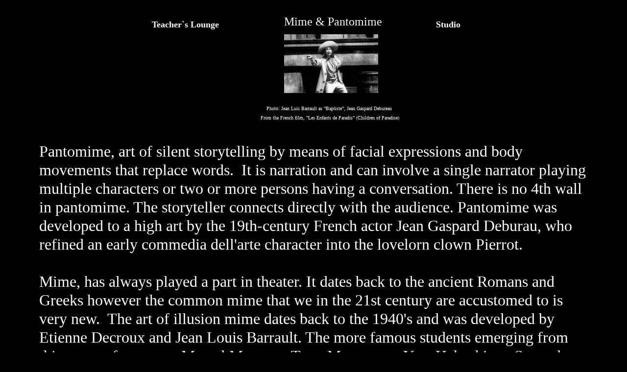

--- FILE ---
content_type: text/html
request_url: http://www.mimeguy.com/MimePantomime.htm
body_size: 3683
content:
<!DOCTYPE HTML>
<html xmlns="http://www.w3.org/1999/xhtml" dir="ltr" lang="en">
 <head>
  <meta http-equiv="content-type" content="text/html; charset=UTF-8" />
  <meta name="generator" content="openElement (1.56.4)" />
  <title>MimeandPantomime</title>
  <link id="openElement" rel="stylesheet" type="text/css" href="WEFiles/Css/v02/openElement.css?v=50491105200" />
  <link id="OEBase" rel="stylesheet" type="text/css" href="MimePantomime.css?v=50491105200" />
  <!--[if lte IE 7]>
  <link rel="stylesheet" type="text/css" href="WEFiles/Css/ie7.css?v=50491105200" />
  <![endif]-->
  <script type="text/javascript">
   var WEInfoPage = {"PHPVersion":"phpOK","OEVersion":"1-56-4","PagePath":"MimePantomime","Culture":"DEFAULT","LanguageCode":"EN","RelativePath":"","RenderMode":"Export","PageAssociatePath":"MimePantomime","EditorTexts":null};
  </script>
  <script type="text/javascript" src="http://ajax.googleapis.com/ajax/libs/jquery/1.10.2/jquery.min.js"></script>
  <script type="text/javascript" src="WEFiles/Client/jQuery/migrate.js?v=50491105200"></script>
  <script type="text/javascript" src="WEFiles/Client/Common/oe.min.js?v=50491105200"></script>
 </head>
 <body class="">
  <form id="XForm" method="post" action="#"></form>
  <div id="XBody" class="BaseDiv RWidth OEPageXbody OESK_XBody_Default" style="z-index:0">
   <div class="OESZ OESZ_DivContent OESZG_XBody">
    <div class="OESZ OESZ_XBodyContent OESZG_XBody OECT OECT_Content OECTAbs">
     <div id="WE1e1ed15a78" class="BaseDiv RNone OEWELabel OESK_WELabel_Default" style="z-index:2">
      <div class="OESZ OESZ_DivContent OESZG_WE1e1ed15a78">
       <span class="OESZ OESZ_Text OESZG_WE1e1ed15a78 ContentBox"><span style="color:rgb(255, 255, 255);line-height:28px;font-size:24px;">Mime &amp; Pantomime<br /></span></span>
      </div>
     </div>
     <div id="WE4389679cc2" class="BaseDiv RNone OEWELink OESK_WELink_Default" style="z-index:5" onclick="return OE.Navigate.open(event,'TeachersLounge.htm',1)">
      <div class="OESZ OESZ_DivContent OESZG_WE4389679cc2">
       <a class="OESZ OESZ_Link OESZG_WE4389679cc2 ContentBox" data-cd="PageLink" href="TeachersLounge.htm"><span style="font-size:18px;"><b>Teacher`s Lounge</b></span></a>
      </div>
     </div>
     <div id="WE6e98f06750" class="BaseDiv RNone OEWELink OESK_WELink_Default" style="z-index:6" onclick="return OE.Navigate.open(event,'Studio.htm',1)">
      <div class="OESZ OESZ_DivContent OESZG_WE6e98f06750">
       <a class="OESZ OESZ_Link OESZG_WE6e98f06750 ContentBox" data-cd="PageLink" href="Studio.htm"><span style="color:rgb(255, 255, 255);font-size:18px;"><b>Studio</b></span></a>
      </div>
     </div>
     <div id="WE08eb543d85" class="BaseDiv RKeepRatio OEWEImage OESK_WEImage_Default" style="z-index:3">
      <div class="OESZ OESZ_DivContent OESZG_WE08eb543d85">
       <img src="Files/Image/Photos/BarraultasBaptiste.jpg" class="OESZ OESZ_Img OESZG_WE08eb543d85" alt="" />
      </div>
     </div>
     <div id="WE092b5b331a" class="BaseDiv RWidth OEWEText OESK_WEText_Default" style="z-index:4">
      <div class="OESZ OESZ_DivContent OESZG_WE092b5b331a">
       <span class="ContentBox"><span style="color:rgb(255, 255, 255);font-size:10px;">Photo: Jean Luis Barrault as “Baptiste”, Jean Gaspard Debureau &nbsp;<br /> From the French film, “Les Enfants de Paradis” (Children of Paradise)&nbsp;</span><br /> </span>
      </div>
     </div>
     <div id="WE32678bfad4" class="BaseDiv RWidth OEWEText OESK_WEText_Default" style="z-index:1">
      <div class="OESZ OESZ_DivContent OESZG_WE32678bfad4">
       <span class="ContentBox"><span style="color:rgb(255, 255, 255);font-size:32px;">Pantomime, art of silent storytelling by means of facial expressions and body movements that replace words. &nbsp;It is narration and can involve a single narrator playing multiple characters or two or more persons having a conversation. There is no 4th wall in pantomime. The storyteller connects directly with the audience. Pantomime was developed to a high art by the 19th-century French actor Jean Gaspard Deburau, who refined an early commedia dell'arte character into the lovelorn clown Pierrot.&nbsp;<br /><br />Mime,&nbsp;has always played a part in theater. It dates back to the ancient Romans and Greeks however the common mime that we in the 21st century are accustomed to is very new. &nbsp;The art of illusion mime dates back to the 1940's and was developed by Etienne Decroux and Jean Louis Barrault. The more famous students emerging from this new artform were Marcel Marceau, Tony Montanaro, Yass Hakoshima, Samuel Avital. &nbsp;<br /> &nbsp;<br /></span><span style="color:rgb(255, 255, 255);"><span style="font-size:32px;">Prior to this modern style of course we have Charlie Chaplin and Buster Keaton as well as others using pantomime and mime to tell their stories during the silent film era. &nbsp;In the early days of television famous clowns such as Red Skelton, Sid Ceasar, Imogene Coco, and others used their own style of pantomime in sections of their shows. &nbsp;<br /><br />The myth of silence in mime. &nbsp;The concept that you must remain silent while performing mime was and remains a myth. Sound and speech entered the artform in the 60's and 70's with many troupes such as Canada's famous Arete Mime Troupe and Mime Electrique who incorporated sound effects performed by the actors. That being said the workshops are taught from the perspective of silent style allowing the student to explore and exress the work physically. &nbsp;<br /></span><br /><span style="font-size:24px;">The workshops below can be taught separately or combined over a 3 - 5 day project.&nbsp;</span><br /></span><br /><span style="color:rgb(255, 255, 255);font-size:32px;">Mime workshop</span><span style="color:rgb(255, 255, 255);font-size:24px;"> - The workshop will explore as many techniques as possible during the available class time. The workshop begins with a very simple stretch warmup and then we will cover - creating imaginary objects such as a wall, railing, eating and drinking. Manipulating objects technigues like pulling, pushing, lifting, and leaning. &nbsp;Then techiniques such as walking, climbing stairs, running, swimming, biking, ladders, etc. &nbsp;The workshop can be tailored to the teacher's specifications according to what they want the students to learn at that point in the drama course. &nbsp;These techniques &nbsp;and the level of detail expand in projects involving more than one workshop. &nbsp;A full week long workshop would end with the students putting together a small presentation.&nbsp;<br /></span><br /><span style="font-size:32px;">Pantomime workshop</span><span style="font-size:24px;"> - The workshop will open with a short stretch exercise to encourage the students to find their full reach in all directions. The pantomime techniques will challenge them to find their extremes and move from one to the other. A brief explanation of the history of pantomime n the mid 1800's will aquaint the students with the reasons for its origins. &nbsp;The students will then be guided through the invention of a silent monologue. The instructor will give them a line or phrase to say and then tell them how many movements they have to express it. &nbsp;Lines are added on until the students have performed a 15 move pantomime which also teaches them to shift their emotions. &nbsp;The class will then learn a pantomime involving Pierrot and Columbine which is approximately 2 minutes in length. &nbsp;They will be solo narrators playing both roles and learn how to transition in pantomime style between the characters. &nbsp;They will then learn the pantomime as a duet and how to exchange dialogue between each other. This workshop as well can be tailored for multiple workshops involving a performance piece at the end.<br /><br />&nbsp;&nbsp;</span><br /> </span>
      </div>
     </div>
    </div>
    <div class="OESZ OESZ_XBodyFooter OESZG_XBody OECT OECT_Footer OECTAbs"></div>
   </div>
  </div>
 </body>
</html>

--- FILE ---
content_type: text/css
request_url: http://www.mimeguy.com/MimePantomime.css?v=50491105200
body_size: 587
content:
/*MinVersion*/
.OESK_XBody_Default{width:900px}.OESK_XBody_Default .OESZ_XBodyContent{width:100%;height:550px}.OESK_XBody_Default .OESZ_XBodyFooter{width:100%;height:50px}.OESK_WEText_Default{width:350px;height:80px}.OESK_WELabel_Default{width:350px}#XBody .OESZ_XBodyContent{display:block;height:676px}#XBody .OESZ_XBodyFooter{display:block;height:50px}#XBody .OESZ_XBodyHeader{display:none;height:50px}#XBody .OESZ_XBodyLeftColumn{display:none;width:50px}#XBody .OESZ_XBodyRightColumn{display:none;width:50px}#XBody .OESZ_Wrap_Columns{padding-left:0;padding-right:0}#XBody{height:auto}body{background-color:#000}#WE32678bfad4{position:absolute;left:-110px;top:290px;width:1130px;height:auto;color:#fff;font-size:32px}#WE1e1ed15a78{position:absolute;left:390px;top:30px;width:auto;height:auto}#WE08eb543d85{position:absolute;left:390px;top:70px;width:192px;height:auto}#WE08eb543d85 .OESZ_Img{width:100%}#WE092b5b331a{position:absolute;left:340px;top:210px;width:290px;height:auto;text-align:center}#WE4389679cc2{position:absolute;left:120px;top:40px;width:auto;height:auto}#WE4389679cc2 .OESZ_Link{color:#fff}#WE6e98f06750{position:absolute;left:700px;top:40px;width:auto;height:auto}

--- FILE ---
content_type: application/javascript
request_url: http://www.mimeguy.com/WEFiles/Client/Common/oe.min.js?v=50491105200
body_size: 6390
content:
var OE={},UrlVars,WEEdSiteCommon;$(document).ready(function(){OE.CssEvents.initialize();$.ajaxSetup({cache:!1})});$.fn.preloadImg=function(){var n=[];this.each(function(){n.push($("<img />").attr("src",this))})};typeof jQuery.uaMatch=="undefined"&&(jQuery.uaMatch=function(n){n=n.toLowerCase();var t=/(chrome)[ \/]([\w.]+)/.exec(n)||/(webkit)[ \/]([\w.]+)/.exec(n)||/(opera)(?:.*version|)[ \/]([\w.]+)/.exec(n)||/(msie) ([\w.]+)/.exec(n)||n.indexOf("compatible")<0&&/(mozilla)(?:.*? rv:([\w.]+)|)/.exec(n)||[];return{browser:t[1]||"",version:t[2]||"0"}});jQuery.browser||(matched=jQuery.uaMatch(navigator.userAgent),browser={},matched.browser&&(browser[matched.browser]=!0,browser.version=matched.version),browser.chrome?browser.webkit=!0:browser.webkit&&(browser.safari=!0),jQuery.browser=browser);String.prototype.trim=function(){return this.replace(/^[\s\xA0]+/,"").replace(/[\s\xA0]+$/,"")};String.prototype.startsWith=function(n){return this.match("^"+n)==n};String.prototype.endsWith=function(n){return this.match(n+"$")==n};UrlVars={};window.location.href.replace(/[?&]+([^=&]+)=([^&]*)/gi,function(n,t,i){i.indexOf("#")>0&&(i=i.substr(0,i.indexOf("#")));UrlVars[t]=i});OE.Common={getLocString:function(n){var t=WEInfoPage.Culture;for(var i in n.Items)if(t&&i.toLowerCase()==t.toLowerCase())return n.Items[i];return n.Items.DEFAULT},setLocString:function(n,t){var i=WEInfoPage.Culture;for(var r in n.Items)if(i&&r.toLowerCase()==i.toLowerCase()){n.Items[r]=t;return}n.Items.DEFAULT=t},stopPrpg:function(n){return n=n||window.event,n.cancelBubble=!0,n.stopPropagation&&n.stopPropagation(),!1},htmlEncode:function(n){return n?$("<div />").text(n).html():""},htmlDecode:function(n){return n?$("<div />").html(n).text():""}};OE.Common.Link={getPath:function(n){var t=OE.Common.getLocString(n.Links);return OE.Common.Link._convertToRelative(t)},getHref:function(n,t){var i="_top",r;t!=null&&(i=t.Target);switch(i){case"_popup":return r="this.href,'',"+t.PopupWidth+","+t.PopupHeight+","+t.PopupTop+","+t.PopupLeft+",'toolbar="+this._boolToHtml(t.PopupToolbar)+",location="+this._boolToHtml(t.PopupLocation)+",directories="+this._boolToHtml(t.PopupDirectories)+",menubar="+this._boolToHtml(t.PopupMenubar)+",status="+this._boolToHtml(t.PopupStatus)+",scrollbars="+this._boolToHtml(t.PopupScrollbars)+",resizable="+this._boolToHtml(t.PopupResizable)+"'",'onclick="return OE.Navigate.popup(event,'+r+')" href="'+n+'"';case"_blank":return'href="'+n+'" onclick="return OE.Navigate.blank(event, this.href)"';default:return'href="'+n+'"'}},_boolToHtml:function(n){return n==!0?"yes":"no"},_convertToRelative:function(n){return n.startsWith("file:///")?n:n.startsWith("http://")||n.startsWith("https://")?n:n!=""?WEInfoPage.RelativePath+n:""}};WEEdSiteCommon={GetLocalizableString:OE.Common.getLocString,LinkGetPath:OE.Common.Link.getPath};OE.CssEvents={initialize:function(){OE.CssEvents.load();$("div.BaseDiv").each(function(){OE.CssEvents.loadGlobal($(this));$.browser.msie&&parseInt($.browser.version)==7&&OE.CssEvents._autoHeightHack($(this))})},loadGlobal:function(n){var i=n.find(".OESZG_"+n.attr("id")+".OEGd"),t;(i.size()>0||n.hasClass("OEGd"))&&(n.bind("mouseup.CssEvents",function(){i.add($(this)).removeClass("OE_Down")}),n.bind("mousedown.CssEvents",function(){i.add($(this)).addClass("OE_Down")}));t=n.find(".OESZG_"+n.attr("id")+".OEGo");(t.size()>0||n.hasClass("OEGo"))&&(n.bind("mouseenter.CssEvents",function(){t.add($(this)).addClass("OE_Over")}),n.bind("mouseleave.CssEvents",function(){t.add($(this)).removeClass("OE_Over OE_Down")}))},removeGlobal:function(n,t,i){WEInfoPage.RenderMode=="Editor"?(n.hasClass(i)&&n.removeClass(i),t.each(function(){$(this).hasClass(i)&&$(this).removeClass(i)})):t.add(n).removeClass(i)},loadAll:function(){OE.CssEvents.load();$("div.BaseDiv").each(function(){OE.CssEvents.loadGlobal($(this))})},unLoadAll:function(){$(".OEd, .OEo, .OEGd, .OEGo").unbind(".CssEvents").removeClass("OE_Down OE_Over")},load:function(){var t=$(".OEd"),n;t.bind("mouseup.CssEvents",function(){$(this).removeClass("OE_Down")});t.bind("mousedown.CssEvents",function(){$(this).addClass("OE_Down")});n=$(".OEo");n.bind("mouseenter.CssEvents",function(){$(this).addClass("OE_Over")});n.bind("mouseleave.CssEvents",function(){$(this).removeClass("OE_Over OE_Down")})},_autoHeightHack:function(n){n.each(function(){var n=$(this).innerHeight();$(this).children("div").each(function(){var i=$(this).css("bottom"),t;i!="auto"&&(t=parseInt(i)+parseInt($(this).css("top")),t>0?$(this).height(n-t):$(this).height(n+Math.abs(t)))})})}};OE.Text={ExecutionOnlyOnline:"Unable to perform this action from openElement.\r\nYou must publish your page online.",NoResponse:"An error was encountered while sending email!&lt;br /&gt; Please try again later or contact the server administrator.",NoPHP:"Unable to perform this action.\r\nPHP is not installed on your web server. \r\nPlease contact your host to activate it.\r\n\r\nNote: If uploading outside of openElement, enter your PHP version in Preferences, 'Advanced' tab. Then re-save this page before uploading it.",NoMailFunction:"The form was not sent!<br />The PHP function 'mail()' is not active on this web server. <br />Please contact your host to activate it.",NoMailSend:"The form was not sent<br />Contact the server administrator : Function PHP Mail() failed",FormNotConfigure:"Attention, the element 'SendMail' has not been configured in openElement.\r\nYou must configure it to enable email form submission.",NoUploadRight:"Unable to move imported file.\r\nThe upload folder cannot be created or does not have write permissions.\r\nYou can configure this folder in your upload settings or contact your web host to modify permissions for this folder.",ErrorSize:"Incorrect file size.",ErrorExtension:"Invalid file format. &lt;br /&gt;Executable files are not allowed.",OnlineOnly:"Online only.",ExceptionValidator:"Unable to use the customized regular expression in the form validation."};switch(WEInfoPage.LanguageCode){case"FR":OE.Text={ExecutionOnlyOnline:"Impossible d'ex&#233;cuter cette action depuis openElement.\r\nVous devez mettre en ligne votre page.",NoResponse:"Une erreur est survenue lors de l'envoi de l'e-mail !&lt;br /&gt; Veuillez r&#233;essayer ult&#233;rieurement ou contacter l'administrateur du serveur.",NoPHP:"Impossible d'ex&#233;cuter cette action.\r\nLe PHP n'est pas install&#233; sur votre h&#233;bergement. \r\nVeuillez contacter votre h&#233;bergeur pour l'activer.\r\n\r\nRemarque : En cas de mise en ligne hors openElement, saisissez votre version de PHP dans les pr&#233;f&#233;rences, onglet avanc&#233;es. Puis r&#233;enregistrez cette page avant de la remettre en ligne.",NoMailFunction:"Le formulaire n'a pas pu &#234;tre envoy&#233;&lt;br /&gt;La fonction PHP 'mail()' n'est pas active sur cet h&#233;bergement. &lt;br /&gt;Veuillez contacter votre h&#233;bergeur pour l'activer.",NoMailSend:"Le formulaire n'a pas &#233;t&#233; envoy&#233;\r\n&lt;br /&gt;Contacter l'administrateur du serveur : Echec de la fonction PHP Mail()\r\n",FormNotConfigure:"Attention, L'&#233;l&#233;ment &quot;SendMail&quot; n'a pas &#233;t&#233; configur&#233; dans openElement.\r\nVous devez le configurer pour permettre l'envoie du formulaire par e-mail.",NoUploadRight:"Impossible de d&#233;placer le fichier import&#233;.\r\nLe r&#233;pertoire d'Upload ne peut pas &#234;tre cr&#233;e ou ne possede pas les droits d'&#233;criture.\r\nVous pouvez configurer ce r&#233;peroire dans vos param&#232;tres de mise en ligne ou contacter votre h&#233;bergeur pour modifier les droits de ce r&#233;pertoire.",ErrorSize:"Taille du fichier incorrecte.",ErrorExtension:"Format du fichier incorrect. &lt;br /&gt;Les fichiers executables sont interdits.",OnlineOnly:"En ligne uniquement.",ExceptionValidator:"Impossible d'utiliser l'expression r&#233;guli&#232;re personnalis&#233;e dans la validation du formulaire."}}OE.Form={_copyRadioChecked:function(n,t){if(n&&t)for(var i=0;i<n.length;i++)$(n[i]).attr("checked")&&($(t[i]).attr("checked",$(n[i]).attr("checked")),t.val($(t[i]).val()))},getCloneForm:function(n,t,i){var h,f,e,s,o,c,r;if(!n)return!1;for(n.length||(h=[],jQuery.each(n,function(n){h.push(n)}),n=h),e=$("#XForm"),f=e&&e.length&&e[0]&&e.attr("enctype")?e.clone().attr("id",""):$("<form/>").attr({action:"#",method:"post",enctype:"multipart/form-data"}),f.css("display","none").appendTo($("body")),s=!1,o=0;o<n.length;o++)if(n[o]==="oeSecurToken"&&(s=!0),s||o!=n.length-1||(s=!0,$("#oeSecurToken").length&&n.push("oeSecurToken")),c=$("#"+n[o]),r=c.find(":input"),r.length){var a=r.parent(),u=r.clone(),l=r.attr("type")&&r.attr("type").toLowerCase()=="radio",v=r.attr("type")&&r.attr("type").toLowerCase()=="file";v?(r.detach(),u.appendTo(a),r.appendTo(f),f.attr("enctype","multipart/form-data")):(l?this._copyRadioChecked(r,u):typeof r.val()!==undefined&&u.val(r.val()),u.attr("readonly")&&u.attr("disabled")&&u.removeAttr("disabled"),u&&u.appendTo(f),l&&this._copyRadioChecked(u,r))}return t&&jQuery.each(t,function(n,t){$("<input/>").attr({type:"hidden",name:n,value:t}).appendTo(f)}),i&&f.attr("action",i),f}};OE.Form.Validator={_keyUpTimeOut:null,initialize:function(n){for(id in n){var t=$("#"+id),i=t.find(":input")||t,r=i.last();r.bind("focusin",function(){var n=$(this).parents(".BaseDiv:first()");n.data("Validated_Focus",!0);n.hasClass("Validate")&&OE.Form.Validator._showErrorTip()});r.bind("focusout",function(){$(this).parents(".BaseDiv:first()").data("Validated_Focus",!1)});i.bind("keyup mouseup",function(){clearTimeout(OE.Form.Validator._keyUpTimeOut);OE.Form.Validator._keyUpTimeOut=setTimeout(function(n){var t=n.parents(".BaseDiv:first()");t.hasClass("Validate")&&(OE.Form.Validator._validateItem(t,n.fieldValue()),OE.Form.Validator._showErrorTip())},200,$(this))})}},validate:function(n,t){var u=!0,f=!0,r,i,e;for(r in n)typeof t!="undefined"&&t!=""&&$("#"+r+t).length>0&&(r+=t),i=$("#"+r),i.addClass("Validate"),OE.Form.Validator._validateItem(i)||(u=!1,f&&(e=i.find(":input:last")||i,e.focus(),f=!1));return u||OE.Loading.close(),u},_validateItem:function(n){var i,t,u,f,r,e;try{if(typeof WEEdValidators=="undefined"||(i=n.find(":input")||n,i.size()<1)||(t=i.fieldValue(),t instanceof Array&&(t=t.length?t[0]:""),i.is("[disabled]")||!i.is(":visible")))return!0;n.data("Validated",!0);u=this._findRule(n);f=0;for(f in u)if(r=u[f],r){n.data("Validated_Rule",r);try{e=new RegExp(r.Expression)}catch(o){return alert(OE.Common.htmlDecode(OE.Text.ExceptionValidator)+":\n "+r.Expression),!1}if(e.test(t))n.data("Validated_State",1),this._RemoveStylesZoneError(n);else return n.data("Validated_State",0),this._AddStylesZoneError(n),!1}}catch(o){alert("Error : "+o)}return!0},_findRule:function(n){for(index in WEEdValidators)if(index==n.attr("ID"))return WEEdValidators[index]},_isOldVersion:function(n){return n.hasClass("OEWETextBox")||n.hasClass("OEWECheckBox")||n.hasClass("OEWEListBox")||n.hasClass("OEWERadioButtonList")||n.hasClass("OEWETextArea")||n.hasClass("OEWEUploadFiles")?!0:!1},_showErrorTip:function(){var n=null;if($(".BaseDiv.Validate").each(function(){var t=$(this),r=t.data("Validated_State"),f=t.data("Validated_Focus"),i,u;OE.Form.Validator._isOldVersion(t)?(i=t.find(".OEErrorIcone"),r==0?i.show():i.hide()):r==0?f==!0?n=t:n==null&&(n=t):(u=t.find(":input:last")||t,OE.ToolTip.hide("Form",u))}),n!=null){var t=n.find(":input:last")||n,i=n.data("Validated_Rule"),r="<div class='OEValidatorIco'><\/div>"+i.MsgError;OE.ToolTip.add("Form",t,r,{showOn:null,delay:0,target:!0,targetJoint:"bottom left",hideTrigger:"closeButton"});OE.ToolTip.show("Form",t)}},_AddStylesZoneError:function(n){var t,i;if(n.hasClass("OEWETextBoxV2")){if(t=n.find(".OESZ_TextBox"),t.length){i=t.css("width");i||(i="100%");t.addClass("OESZ_TextBoxError");try{t.css("width")!=="100%"&&t.css("width",i)}catch(r){}}return}if(n.hasClass("OEWETextAreaV2")){n.find(".OESZ_TextArea").addClass("OESZ_TextAreaError");return}if(n.hasClass("OEWEListBoxV2")){n.find(".OESZ_ListBox").addClass("OESZ_ListBoxError");return}if(n.hasClass("OEWEUploadFilesV2")){n.find(".OESZ_InputFile").addClass("OESZ_InputFileError");return}if(n.hasClass("OEWERadioButtonListV2")){n.find(".OESZ_RadioButton").addClass("OESZ_RadioButtonError");return}if(n.hasClass("OEWECheckBoxV2")){n.find(".OESZ_DivContent").addClass("OESZ_CheckBoxError");return}},_RemoveStylesZoneError:function(n){if(n.hasClass("OEWETextBoxV2")){n.find(".OESZ_TextBox").removeClass("OESZ_TextBoxError");return}if(n.hasClass("OEWETextAreaV2")){n.find(".OESZ_TextArea").removeClass("OESZ_TextAreaError");return}if(n.hasClass("OEWEListBoxV2")){n.find(".OESZ_ListBox").removeClass("OESZ_ListBoxError");return}if(n.hasClass("OEWEUploadFilesV2")){n.find(".OESZ_InputFile").removeClass("OESZ_InputFileError");return}if(n.hasClass("OEWERadioButtonListV2")){n.find(".OESZ_RadioButton").removeClass("OESZ_RadioButtonError");return}if(n.hasClass("OEWECheckBoxV2")){n.find(".OESZ_DivContent").removeClass("OESZ_CheckBoxError");return}}};OE.Navigate={popup:function(n,t,i,r,u,f,e,o){return r<=0&&(r=screen.width/2),u<=0&&(u=screen.height/2),f<=0&&(f=(screen.height-u)/2),e<=0&&(e=(screen.width-r)/2),window.open(t,i,"top="+f+",left="+e+",width="+r+",height="+u+","+o),OE.Common.stopPrpg(n)},blank:function(n,t){return window.open(t,"_blank"),OE.Common.stopPrpg(n)},open:function(n,t,i){switch(i){case 1:document.location=t;break;case 2:top.location.href=t}return OE.Common.stopPrpg(n)}};OE.ToolTip={add:function(n,t,i,r){if(!this.update(n,t,i)){r=r||{showOn:"mouseover",delay:.1};r.group=n;r.closeButtonOffset=[3,3];var u=new Opentip(t,i,r);t.data("Tip"+n,u)}},update:function(n,t,i){var r=t.data("Tip"+n);return r?(r.setContent(i),!0):!1},deactivate:function(n,t){var i=t.data("Tip"+n);return i?(i.deactivate(),!0):!1},activate:function(n,t){var i=t.data("Tip"+n);return i?(i.activate(),!0):!1},show:function(n,t){var i=t.data("Tip"+n);return i?(i.show(),!0):!1},hide:function(n,t){var i=t.data("Tip"+n);return i?(i.hide(),!0):!1},hideAll:function(){for(var n=0;n<Opentip.tips.length;n++)Opentip.tips[n].hide()}};OE.Loading={open:function(){var n=$("#OELoading"),t;n.size()===0?(t="<div id='OELoading' class='OEWinModal'><div id='OELoadingAnim'><\/div><\/div>",$("body").append(t),n=$("#OELoading")):n.show();OE.Loading._updateSizeAndPosition(n);$(window).bind("resize.OELoading",function(){OE.Loading._updateSizeAndPosition(n)});$(window).bind("scroll.OELoading",function(){OE.Loading._updateSizeAndPosition(n)})},close:function(){$("#OELoading").hide();$(window).unbind(".OELoading")},_updateSizeAndPosition:function(n){n.css({left:$(window).scrollLeft(),top:$(window).scrollTop()})}};OE.ModalPopup={show:function(n){var t,i;n=n.replace("\n","<br />");t=$("body").children("#ModalPopup");t.size()===0?(i="<div id='ModalPopup' class='OEWinModal'>",i+="<div id='ModalPopupBlock'>",i+="<div id='ModalPopupBlockClose'><\/div>",i+="<div id='ModalPopupBlockContent'><\/div>",i+="<div id='ModalPopupBlockFooter'><input type='button' value='OK' /><\/div>",i+="<\/div>",i+="<\/div>",$("body").append(i),t=$("#ModalPopup")):t.show();var r=t.children("#ModalPopupBlock"),u=r.children("#ModalPopupBlockClose"),f=r.children("#ModalPopupBlockContent");this._updateSizeAndPosition(t,r);$(window).bind("resize.OEPopupModal",function(){OE.ModalPopup._updateSizeAndPosition(t,r)});$(window).bind("scroll.OEPopupModal",function(){OE.ModalPopup._updateSizeAndPosition(t,r)});f.html(n);u.click(function(){OE.ModalPopup.close()});$("#ModalPopupBlockFooter input").click(function(){OE.ModalPopup.close()})},_updateSizeAndPosition:function(n,t){n.css({left:$(window).scrollLeft(),top:$(window).scrollTop()});t.css({left:(n.width()-t.width())/2,top:(n.height()-t.height())/2})},close:function(){$("#ModalPopup").hide();$(window).unbind(".OEPopupModal")}}